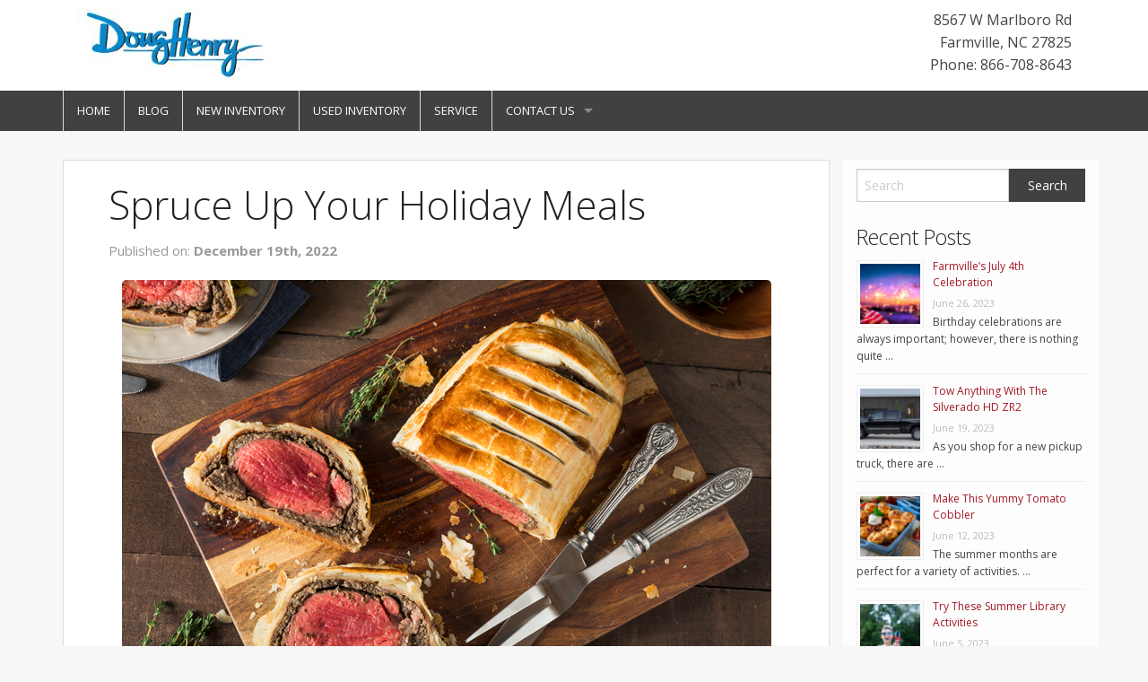

--- FILE ---
content_type: text/html; charset=UTF-8
request_url: https://www.shopdoughenry.com/spruce-up-your-holiday-meals/
body_size: 16022
content:
<!doctype html>
<!-- paulirish.com/2008/conditional-stylesheets-vs-css-hacks-answer-neither/ -->
<!--[if lt IE 7]> <html class="no-js ie6 oldie" lang="en-US" > <![endif]-->
<!--[if IE 7]>    <html class="no-js ie7 oldie" lang="en-US" > <![endif]-->
<!--[if IE 8]>    <html class="no-js ie8 oldie" lang="en-US" "> <![endif]-->
<!-- Consider adding an manifest.appcache: h5bp.com/d/Offline -->
<!--[if gt IE 8]><!--> <html class="no-js" lang="en-US" > <!--<![endif]-->
<head>
	

	<meta charset="UTF-8">

	<title>Spruce Up Your Holiday Meals | Doug Henry Chevrolet Buick GMC</title>

	<!-- Mobile viewport optimized: j.mp/bplateviewport -->
	<meta name="viewport" content="width=device-width" />

	<!-- Favicon and Feed -->
	
			<link rel="shortcut icon" type="image/png" href="http://doughenry.l3.strongdealerblogs.com/wp-content/uploads/sites/105/2018/11/Buick-Cadillac-Chevy-GMC-16x16.jpg">
		
	<link rel="alternate" type="application/rss+xml" title="Doug Henry Chevrolet Buick GMC Feed" href="https://www.shopdoughenry.com/feed/">

<script type="text/javascript">
!function(){var e={};e.g=function(){if("object"==typeof globalThis)return globalThis;try{return this||new Function("return this")()}catch(e){if("object"==typeof window)return window}}(),function(n){let{ampUrl:t,isCustomizePreview:r,isAmpDevMode:o,noampQueryVarName:s,noampQueryVarValue:i,disabledStorageKey:a,mobileUserAgents:c,regexRegex:u}=n;if("undefined"==typeof sessionStorage)return;const d=new RegExp(u);if(!c.some((e=>{const n=e.match(d);return!(!n||!new RegExp(n[1],n[2]).test(navigator.userAgent))||navigator.userAgent.includes(e)})))return;e.g.addEventListener("DOMContentLoaded",(()=>{const e=document.getElementById("amp-mobile-version-switcher");if(!e)return;e.hidden=!1;const n=e.querySelector("a[href]");n&&n.addEventListener("click",(()=>{sessionStorage.removeItem(a)}))}));const g=o&&["paired-browsing-non-amp","paired-browsing-amp"].includes(window.name);if(sessionStorage.getItem(a)||r||g)return;const m=new URL(location.href),h=new URL(t);h.hash=m.hash,m.searchParams.has(s)&&i===m.searchParams.get(s)?sessionStorage.setItem(a,"1"):h.href!==m.href&&(window.stop(),location.replace(h.href))}({"ampUrl":"https:\/\/www.shopdoughenry.com\/spruce-up-your-holiday-meals\/?amp","noampQueryVarName":"noamp","noampQueryVarValue":"mobile","disabledStorageKey":"amp_mobile_redirect_disabled","mobileUserAgents":["Mobile","Android","Silk\/","Kindle","BlackBerry","Opera Mini","Opera Mobi"],"regexRegex":"^\\/((?:.|\n)+)\\/([i]*)$","isCustomizePreview":false,"isAmpDevMode":false})}();
</script>
<meta name='robots' content='index, follow, max-image-preview:large, max-snippet:-1, max-video-preview:-1' />

	<!-- This site is optimized with the Yoast SEO plugin v19.1 - https://yoast.com/wordpress/plugins/seo/ -->
	<meta name="description" content="This year, step outside of the box by making incredible dishes for your holiday meal. You might start with one of these fantastic recipes." />
	<link rel="canonical" href="https://www.shopdoughenry.com/spruce-up-your-holiday-meals/" />
	<meta property="og:locale" content="en_US" />
	<meta property="og:type" content="article" />
	<meta property="og:title" content="Spruce Up Your Holiday Meals" />
	<meta property="og:description" content="This year, step outside of the box by making incredible dishes for your holiday meal. You might start with one of these fantastic recipes." />
	<meta property="og:url" content="https://www.shopdoughenry.com/spruce-up-your-holiday-meals/" />
	<meta property="og:site_name" content="Doug Henry Chevrolet Buick GMC" />
	<meta property="article:publisher" content="https://www.facebook.com/doughenryfarmville/?fref=ts" />
	<meta property="article:published_time" content="2022-12-19T12:00:47+00:00" />
	<meta property="article:modified_time" content="2022-12-16T18:44:13+00:00" />
	<meta property="og:image" content="https://www.shopdoughenry.com/wp-content/uploads/sites/105/2022/11/iStock-629814520.jpg" />
	<meta property="og:image:width" content="724" />
	<meta property="og:image:height" content="483" />
	<meta property="og:image:type" content="image/jpeg" />
	<meta name="twitter:card" content="summary_large_image" />
	<meta name="twitter:title" content="Spruce Up Your Holiday Meals" />
	<meta name="twitter:description" content="This year, step outside of the box by making incredible dishes for your holiday meal. You might start with one of these fantastic recipes." />
	<meta name="twitter:image" content="https://www.shopdoughenry.com/wp-content/uploads/sites/105/2022/11/iStock-629814520.jpg" />
	<meta name="twitter:creator" content="@DHChevBuickGMC" />
	<meta name="twitter:site" content="@DHChevBuickGMC" />
	<meta name="twitter:label1" content="Written by" />
	<meta name="twitter:data1" content="beez" />
	<meta name="twitter:label2" content="Est. reading time" />
	<meta name="twitter:data2" content="2 minutes" />
	<script type="application/ld+json" class="yoast-schema-graph">{"@context":"https://schema.org","@graph":[{"@type":"Organization","@id":"https://www.shopdoughenry.com/#organization","name":"Doug Henry Chevrolet Buick GMC","url":"https://www.shopdoughenry.com/","sameAs":["https://www.facebook.com/doughenryfarmville/?fref=ts","https://twitter.com/DHChevBuickGMC"],"logo":{"@type":"ImageObject","inLanguage":"en-US","@id":"https://www.shopdoughenry.com/#/schema/logo/image/","url":"http://www.shopdoughenry.com/wp-content/uploads/sites/105/2021/04/doug-henry-logo.jpg","contentUrl":"http://www.shopdoughenry.com/wp-content/uploads/sites/105/2021/04/doug-henry-logo.jpg","width":221,"height":88,"caption":"Doug Henry Chevrolet Buick GMC"},"image":{"@id":"https://www.shopdoughenry.com/#/schema/logo/image/"}},{"@type":"WebSite","@id":"https://www.shopdoughenry.com/#website","url":"https://www.shopdoughenry.com/","name":"Doug Henry Chevrolet Buick GMC","description":"","publisher":{"@id":"https://www.shopdoughenry.com/#organization"},"potentialAction":[{"@type":"SearchAction","target":{"@type":"EntryPoint","urlTemplate":"https://www.shopdoughenry.com/?s={search_term_string}"},"query-input":"required name=search_term_string"}],"inLanguage":"en-US"},{"@type":"ImageObject","inLanguage":"en-US","@id":"https://www.shopdoughenry.com/spruce-up-your-holiday-meals/#primaryimage","url":"https://www.shopdoughenry.com/wp-content/uploads/sites/105/2022/11/iStock-629814520.jpg","contentUrl":"https://www.shopdoughenry.com/wp-content/uploads/sites/105/2022/11/iStock-629814520.jpg","width":724,"height":483,"caption":"Homemade Christmas Beef Wellington with a Pastry Crust"},{"@type":"WebPage","@id":"https://www.shopdoughenry.com/spruce-up-your-holiday-meals/#webpage","url":"https://www.shopdoughenry.com/spruce-up-your-holiday-meals/","name":"Spruce Up Your Holiday Meals | Doug Henry Chevrolet Buick GMC","isPartOf":{"@id":"https://www.shopdoughenry.com/#website"},"primaryImageOfPage":{"@id":"https://www.shopdoughenry.com/spruce-up-your-holiday-meals/#primaryimage"},"datePublished":"2022-12-19T12:00:47+00:00","dateModified":"2022-12-16T18:44:13+00:00","description":"This year, step outside of the box by making incredible dishes for your holiday meal. You might start with one of these fantastic recipes.","breadcrumb":{"@id":"https://www.shopdoughenry.com/spruce-up-your-holiday-meals/#breadcrumb"},"inLanguage":"en-US","potentialAction":[{"@type":"ReadAction","target":["https://www.shopdoughenry.com/spruce-up-your-holiday-meals/"]}]},{"@type":"BreadcrumbList","@id":"https://www.shopdoughenry.com/spruce-up-your-holiday-meals/#breadcrumb","itemListElement":[{"@type":"ListItem","position":1,"name":"Home","item":"https://www.shopdoughenry.com/"},{"@type":"ListItem","position":2,"name":"Spruce Up Your Holiday Meals"}]},{"@type":"Article","@id":"https://www.shopdoughenry.com/spruce-up-your-holiday-meals/#article","isPartOf":{"@id":"https://www.shopdoughenry.com/spruce-up-your-holiday-meals/#webpage"},"author":{"@id":"https://www.shopdoughenry.com/#/schema/person/b88ccd09d9023bd25b204740f13e30f0"},"headline":"Spruce Up Your Holiday Meals","datePublished":"2022-12-19T12:00:47+00:00","dateModified":"2022-12-16T18:44:13+00:00","mainEntityOfPage":{"@id":"https://www.shopdoughenry.com/spruce-up-your-holiday-meals/#webpage"},"wordCount":472,"publisher":{"@id":"https://www.shopdoughenry.com/#organization"},"image":{"@id":"https://www.shopdoughenry.com/spruce-up-your-holiday-meals/#primaryimage"},"thumbnailUrl":"https://www.shopdoughenry.com/wp-content/uploads/sites/105/2022/11/iStock-629814520.jpg","keywords":["bacon wrapped dates","beef wellington","Christmas dinner recipes","Goat Cheese Grapefruit and Fennel Salad","skillet cornbread"],"articleSection":["Community"],"inLanguage":"en-US"},{"@type":"Person","@id":"https://www.shopdoughenry.com/#/schema/person/b88ccd09d9023bd25b204740f13e30f0","name":"beez","image":{"@type":"ImageObject","inLanguage":"en-US","@id":"https://www.shopdoughenry.com/#/schema/person/image/","url":"https://secure.gravatar.com/avatar/2c38c78f61caf85b6e8afb059613603f?s=96&d=mm&r=g","contentUrl":"https://secure.gravatar.com/avatar/2c38c78f61caf85b6e8afb059613603f?s=96&d=mm&r=g","caption":"beez"},"url":"https://www.shopdoughenry.com/author/beez/"}]}</script>
	<!-- / Yoast SEO plugin. -->


<link rel='dns-prefetch' href='//fonts.googleapis.com' />
<link rel='dns-prefetch' href='//s.w.org' />
<link rel="alternate" type="application/rss+xml" title="Doug Henry Chevrolet Buick GMC &raquo; Feed" href="https://www.shopdoughenry.com/feed/" />
<link rel="alternate" type="application/rss+xml" title="Doug Henry Chevrolet Buick GMC &raquo; Comments Feed" href="https://www.shopdoughenry.com/comments/feed/" />
		<!-- This site uses the Google Analytics by MonsterInsights plugin v8.6.0 - Using Analytics tracking - https://www.monsterinsights.com/ -->
							<script src="//www.googletagmanager.com/gtag/js?id=UA-122347966-13"  data-cfasync="false" data-wpfc-render="false" type="text/javascript" async></script>
			<script data-cfasync="false" data-wpfc-render="false" type="text/javascript">
				var mi_version = '8.6.0';
				var mi_track_user = true;
				var mi_no_track_reason = '';
				
								var disableStrs = [
															'ga-disable-UA-122347966-13',
									];

				/* Function to detect opted out users */
				function __gtagTrackerIsOptedOut() {
					for ( var index = 0; index < disableStrs.length; index++ ) {
						if ( document.cookie.indexOf( disableStrs[ index ] + '=true' ) > -1 ) {
							return true;
						}
					}

					return false;
				}

				/* Disable tracking if the opt-out cookie exists. */
				if ( __gtagTrackerIsOptedOut() ) {
					for ( var index = 0; index < disableStrs.length; index++ ) {
						window[ disableStrs[ index ] ] = true;
					}
				}

				/* Opt-out function */
				function __gtagTrackerOptout() {
					for ( var index = 0; index < disableStrs.length; index++ ) {
						document.cookie = disableStrs[ index ] + '=true; expires=Thu, 31 Dec 2099 23:59:59 UTC; path=/';
						window[ disableStrs[ index ] ] = true;
					}
				}

				if ( 'undefined' === typeof gaOptout ) {
					function gaOptout() {
						__gtagTrackerOptout();
					}
				}
								window.dataLayer = window.dataLayer || [];

				window.MonsterInsightsDualTracker = {
					helpers: {},
					trackers: {},
				};
				if ( mi_track_user ) {
					function __gtagDataLayer() {
						dataLayer.push( arguments );
					}

					function __gtagTracker( type, name, parameters ) {
						if (!parameters) {
							parameters = {};
						}

						if (parameters.send_to) {
							__gtagDataLayer.apply( null, arguments );
							return;
						}

						if ( type === 'event' ) {
							
															parameters.send_to = monsterinsights_frontend.ua;
								__gtagDataLayer( type, name, parameters );
													} else {
							__gtagDataLayer.apply( null, arguments );
						}
					}
					__gtagTracker( 'js', new Date() );
					__gtagTracker( 'set', {
						'developer_id.dZGIzZG' : true,
											} );
															__gtagTracker( 'config', 'UA-122347966-13', {"forceSSL":"true"} );
										window.gtag = __gtagTracker;											(function () {
							/* https://developers.google.com/analytics/devguides/collection/analyticsjs/ */
							/* ga and __gaTracker compatibility shim. */
							var noopfn = function () {
								return null;
							};
							var newtracker = function () {
								return new Tracker();
							};
							var Tracker = function () {
								return null;
							};
							var p = Tracker.prototype;
							p.get = noopfn;
							p.set = noopfn;
							p.send = function (){
								var args = Array.prototype.slice.call(arguments);
								args.unshift( 'send' );
								__gaTracker.apply(null, args);
							};
							var __gaTracker = function () {
								var len = arguments.length;
								if ( len === 0 ) {
									return;
								}
								var f = arguments[len - 1];
								if ( typeof f !== 'object' || f === null || typeof f.hitCallback !== 'function' ) {
									if ( 'send' === arguments[0] ) {
										var hitConverted, hitObject = false, action;
										if ( 'event' === arguments[1] ) {
											if ( 'undefined' !== typeof arguments[3] ) {
												hitObject = {
													'eventAction': arguments[3],
													'eventCategory': arguments[2],
													'eventLabel': arguments[4],
													'value': arguments[5] ? arguments[5] : 1,
												}
											}
										}
										if ( 'pageview' === arguments[1] ) {
											if ( 'undefined' !== typeof arguments[2] ) {
												hitObject = {
													'eventAction': 'page_view',
													'page_path' : arguments[2],
												}
											}
										}
										if ( typeof arguments[2] === 'object' ) {
											hitObject = arguments[2];
										}
										if ( typeof arguments[5] === 'object' ) {
											Object.assign( hitObject, arguments[5] );
										}
										if ( 'undefined' !== typeof arguments[1].hitType ) {
											hitObject = arguments[1];
											if ( 'pageview' === hitObject.hitType ) {
												hitObject.eventAction = 'page_view';
											}
										}
										if ( hitObject ) {
											action = 'timing' === arguments[1].hitType ? 'timing_complete' : hitObject.eventAction;
											hitConverted = mapArgs( hitObject );
											__gtagTracker( 'event', action, hitConverted );
										}
									}
									return;
								}

								function mapArgs( args ) {
									var arg, hit = {};
									var gaMap = {
										'eventCategory': 'event_category',
										'eventAction': 'event_action',
										'eventLabel': 'event_label',
										'eventValue': 'event_value',
										'nonInteraction': 'non_interaction',
										'timingCategory': 'event_category',
										'timingVar': 'name',
										'timingValue': 'value',
										'timingLabel': 'event_label',
										'page' : 'page_path',
										'location' : 'page_location',
										'title' : 'page_title',
									};
									for ( arg in args ) {
																				if ( ! ( ! args.hasOwnProperty(arg) || ! gaMap.hasOwnProperty(arg) ) ) {
											hit[gaMap[arg]] = args[arg];
										} else {
											hit[arg] = args[arg];
										}
									}
									return hit;
								}

								try {
									f.hitCallback();
								} catch ( ex ) {
								}
							};
							__gaTracker.create = newtracker;
							__gaTracker.getByName = newtracker;
							__gaTracker.getAll = function () {
								return [];
							};
							__gaTracker.remove = noopfn;
							__gaTracker.loaded = true;
							window['__gaTracker'] = __gaTracker;
						})();
									} else {
										console.log( "" );
					( function () {
							function __gtagTracker() {
								return null;
							}
							window['__gtagTracker'] = __gtagTracker;
							window['gtag'] = __gtagTracker;
					} )();
									}
			</script>
				<!-- / Google Analytics by MonsterInsights -->
		<script type="text/javascript">
window._wpemojiSettings = {"baseUrl":"https:\/\/s.w.org\/images\/core\/emoji\/14.0.0\/72x72\/","ext":".png","svgUrl":"https:\/\/s.w.org\/images\/core\/emoji\/14.0.0\/svg\/","svgExt":".svg","source":{"concatemoji":"https:\/\/www.shopdoughenry.com\/wp-includes\/js\/wp-emoji-release.min.js"}};
/*! This file is auto-generated */
!function(e,a,t){var n,r,o,i=a.createElement("canvas"),p=i.getContext&&i.getContext("2d");function s(e,t){var a=String.fromCharCode,e=(p.clearRect(0,0,i.width,i.height),p.fillText(a.apply(this,e),0,0),i.toDataURL());return p.clearRect(0,0,i.width,i.height),p.fillText(a.apply(this,t),0,0),e===i.toDataURL()}function c(e){var t=a.createElement("script");t.src=e,t.defer=t.type="text/javascript",a.getElementsByTagName("head")[0].appendChild(t)}for(o=Array("flag","emoji"),t.supports={everything:!0,everythingExceptFlag:!0},r=0;r<o.length;r++)t.supports[o[r]]=function(e){if(!p||!p.fillText)return!1;switch(p.textBaseline="top",p.font="600 32px Arial",e){case"flag":return s([127987,65039,8205,9895,65039],[127987,65039,8203,9895,65039])?!1:!s([55356,56826,55356,56819],[55356,56826,8203,55356,56819])&&!s([55356,57332,56128,56423,56128,56418,56128,56421,56128,56430,56128,56423,56128,56447],[55356,57332,8203,56128,56423,8203,56128,56418,8203,56128,56421,8203,56128,56430,8203,56128,56423,8203,56128,56447]);case"emoji":return!s([129777,127995,8205,129778,127999],[129777,127995,8203,129778,127999])}return!1}(o[r]),t.supports.everything=t.supports.everything&&t.supports[o[r]],"flag"!==o[r]&&(t.supports.everythingExceptFlag=t.supports.everythingExceptFlag&&t.supports[o[r]]);t.supports.everythingExceptFlag=t.supports.everythingExceptFlag&&!t.supports.flag,t.DOMReady=!1,t.readyCallback=function(){t.DOMReady=!0},t.supports.everything||(n=function(){t.readyCallback()},a.addEventListener?(a.addEventListener("DOMContentLoaded",n,!1),e.addEventListener("load",n,!1)):(e.attachEvent("onload",n),a.attachEvent("onreadystatechange",function(){"complete"===a.readyState&&t.readyCallback()})),(e=t.source||{}).concatemoji?c(e.concatemoji):e.wpemoji&&e.twemoji&&(c(e.twemoji),c(e.wpemoji)))}(window,document,window._wpemojiSettings);
</script>
<style type="text/css">
img.wp-smiley,
img.emoji {
	display: inline !important;
	border: none !important;
	box-shadow: none !important;
	height: 1em !important;
	width: 1em !important;
	margin: 0 0.07em !important;
	vertical-align: -0.1em !important;
	background: none !important;
	padding: 0 !important;
}
</style>
	<link rel='stylesheet' id='wp-block-library-css'  href='https://www.shopdoughenry.com/wp-includes/css/dist/block-library/style.min.css' type='text/css' media='all' />
<style id='global-styles-inline-css' type='text/css'>
body{--wp--preset--color--black: #000000;--wp--preset--color--cyan-bluish-gray: #abb8c3;--wp--preset--color--white: #ffffff;--wp--preset--color--pale-pink: #f78da7;--wp--preset--color--vivid-red: #cf2e2e;--wp--preset--color--luminous-vivid-orange: #ff6900;--wp--preset--color--luminous-vivid-amber: #fcb900;--wp--preset--color--light-green-cyan: #7bdcb5;--wp--preset--color--vivid-green-cyan: #00d084;--wp--preset--color--pale-cyan-blue: #8ed1fc;--wp--preset--color--vivid-cyan-blue: #0693e3;--wp--preset--color--vivid-purple: #9b51e0;--wp--preset--gradient--vivid-cyan-blue-to-vivid-purple: linear-gradient(135deg,rgba(6,147,227,1) 0%,rgb(155,81,224) 100%);--wp--preset--gradient--light-green-cyan-to-vivid-green-cyan: linear-gradient(135deg,rgb(122,220,180) 0%,rgb(0,208,130) 100%);--wp--preset--gradient--luminous-vivid-amber-to-luminous-vivid-orange: linear-gradient(135deg,rgba(252,185,0,1) 0%,rgba(255,105,0,1) 100%);--wp--preset--gradient--luminous-vivid-orange-to-vivid-red: linear-gradient(135deg,rgba(255,105,0,1) 0%,rgb(207,46,46) 100%);--wp--preset--gradient--very-light-gray-to-cyan-bluish-gray: linear-gradient(135deg,rgb(238,238,238) 0%,rgb(169,184,195) 100%);--wp--preset--gradient--cool-to-warm-spectrum: linear-gradient(135deg,rgb(74,234,220) 0%,rgb(151,120,209) 20%,rgb(207,42,186) 40%,rgb(238,44,130) 60%,rgb(251,105,98) 80%,rgb(254,248,76) 100%);--wp--preset--gradient--blush-light-purple: linear-gradient(135deg,rgb(255,206,236) 0%,rgb(152,150,240) 100%);--wp--preset--gradient--blush-bordeaux: linear-gradient(135deg,rgb(254,205,165) 0%,rgb(254,45,45) 50%,rgb(107,0,62) 100%);--wp--preset--gradient--luminous-dusk: linear-gradient(135deg,rgb(255,203,112) 0%,rgb(199,81,192) 50%,rgb(65,88,208) 100%);--wp--preset--gradient--pale-ocean: linear-gradient(135deg,rgb(255,245,203) 0%,rgb(182,227,212) 50%,rgb(51,167,181) 100%);--wp--preset--gradient--electric-grass: linear-gradient(135deg,rgb(202,248,128) 0%,rgb(113,206,126) 100%);--wp--preset--gradient--midnight: linear-gradient(135deg,rgb(2,3,129) 0%,rgb(40,116,252) 100%);--wp--preset--duotone--dark-grayscale: url('#wp-duotone-dark-grayscale');--wp--preset--duotone--grayscale: url('#wp-duotone-grayscale');--wp--preset--duotone--purple-yellow: url('#wp-duotone-purple-yellow');--wp--preset--duotone--blue-red: url('#wp-duotone-blue-red');--wp--preset--duotone--midnight: url('#wp-duotone-midnight');--wp--preset--duotone--magenta-yellow: url('#wp-duotone-magenta-yellow');--wp--preset--duotone--purple-green: url('#wp-duotone-purple-green');--wp--preset--duotone--blue-orange: url('#wp-duotone-blue-orange');--wp--preset--font-size--small: 13px;--wp--preset--font-size--medium: 20px;--wp--preset--font-size--large: 36px;--wp--preset--font-size--x-large: 42px;}.has-black-color{color: var(--wp--preset--color--black) !important;}.has-cyan-bluish-gray-color{color: var(--wp--preset--color--cyan-bluish-gray) !important;}.has-white-color{color: var(--wp--preset--color--white) !important;}.has-pale-pink-color{color: var(--wp--preset--color--pale-pink) !important;}.has-vivid-red-color{color: var(--wp--preset--color--vivid-red) !important;}.has-luminous-vivid-orange-color{color: var(--wp--preset--color--luminous-vivid-orange) !important;}.has-luminous-vivid-amber-color{color: var(--wp--preset--color--luminous-vivid-amber) !important;}.has-light-green-cyan-color{color: var(--wp--preset--color--light-green-cyan) !important;}.has-vivid-green-cyan-color{color: var(--wp--preset--color--vivid-green-cyan) !important;}.has-pale-cyan-blue-color{color: var(--wp--preset--color--pale-cyan-blue) !important;}.has-vivid-cyan-blue-color{color: var(--wp--preset--color--vivid-cyan-blue) !important;}.has-vivid-purple-color{color: var(--wp--preset--color--vivid-purple) !important;}.has-black-background-color{background-color: var(--wp--preset--color--black) !important;}.has-cyan-bluish-gray-background-color{background-color: var(--wp--preset--color--cyan-bluish-gray) !important;}.has-white-background-color{background-color: var(--wp--preset--color--white) !important;}.has-pale-pink-background-color{background-color: var(--wp--preset--color--pale-pink) !important;}.has-vivid-red-background-color{background-color: var(--wp--preset--color--vivid-red) !important;}.has-luminous-vivid-orange-background-color{background-color: var(--wp--preset--color--luminous-vivid-orange) !important;}.has-luminous-vivid-amber-background-color{background-color: var(--wp--preset--color--luminous-vivid-amber) !important;}.has-light-green-cyan-background-color{background-color: var(--wp--preset--color--light-green-cyan) !important;}.has-vivid-green-cyan-background-color{background-color: var(--wp--preset--color--vivid-green-cyan) !important;}.has-pale-cyan-blue-background-color{background-color: var(--wp--preset--color--pale-cyan-blue) !important;}.has-vivid-cyan-blue-background-color{background-color: var(--wp--preset--color--vivid-cyan-blue) !important;}.has-vivid-purple-background-color{background-color: var(--wp--preset--color--vivid-purple) !important;}.has-black-border-color{border-color: var(--wp--preset--color--black) !important;}.has-cyan-bluish-gray-border-color{border-color: var(--wp--preset--color--cyan-bluish-gray) !important;}.has-white-border-color{border-color: var(--wp--preset--color--white) !important;}.has-pale-pink-border-color{border-color: var(--wp--preset--color--pale-pink) !important;}.has-vivid-red-border-color{border-color: var(--wp--preset--color--vivid-red) !important;}.has-luminous-vivid-orange-border-color{border-color: var(--wp--preset--color--luminous-vivid-orange) !important;}.has-luminous-vivid-amber-border-color{border-color: var(--wp--preset--color--luminous-vivid-amber) !important;}.has-light-green-cyan-border-color{border-color: var(--wp--preset--color--light-green-cyan) !important;}.has-vivid-green-cyan-border-color{border-color: var(--wp--preset--color--vivid-green-cyan) !important;}.has-pale-cyan-blue-border-color{border-color: var(--wp--preset--color--pale-cyan-blue) !important;}.has-vivid-cyan-blue-border-color{border-color: var(--wp--preset--color--vivid-cyan-blue) !important;}.has-vivid-purple-border-color{border-color: var(--wp--preset--color--vivid-purple) !important;}.has-vivid-cyan-blue-to-vivid-purple-gradient-background{background: var(--wp--preset--gradient--vivid-cyan-blue-to-vivid-purple) !important;}.has-light-green-cyan-to-vivid-green-cyan-gradient-background{background: var(--wp--preset--gradient--light-green-cyan-to-vivid-green-cyan) !important;}.has-luminous-vivid-amber-to-luminous-vivid-orange-gradient-background{background: var(--wp--preset--gradient--luminous-vivid-amber-to-luminous-vivid-orange) !important;}.has-luminous-vivid-orange-to-vivid-red-gradient-background{background: var(--wp--preset--gradient--luminous-vivid-orange-to-vivid-red) !important;}.has-very-light-gray-to-cyan-bluish-gray-gradient-background{background: var(--wp--preset--gradient--very-light-gray-to-cyan-bluish-gray) !important;}.has-cool-to-warm-spectrum-gradient-background{background: var(--wp--preset--gradient--cool-to-warm-spectrum) !important;}.has-blush-light-purple-gradient-background{background: var(--wp--preset--gradient--blush-light-purple) !important;}.has-blush-bordeaux-gradient-background{background: var(--wp--preset--gradient--blush-bordeaux) !important;}.has-luminous-dusk-gradient-background{background: var(--wp--preset--gradient--luminous-dusk) !important;}.has-pale-ocean-gradient-background{background: var(--wp--preset--gradient--pale-ocean) !important;}.has-electric-grass-gradient-background{background: var(--wp--preset--gradient--electric-grass) !important;}.has-midnight-gradient-background{background: var(--wp--preset--gradient--midnight) !important;}.has-small-font-size{font-size: var(--wp--preset--font-size--small) !important;}.has-medium-font-size{font-size: var(--wp--preset--font-size--medium) !important;}.has-large-font-size{font-size: var(--wp--preset--font-size--large) !important;}.has-x-large-font-size{font-size: var(--wp--preset--font-size--x-large) !important;}
</style>
<link rel='stylesheet' id='contact-form-7-css'  href='https://www.shopdoughenry.com/wp-content/plugins/contact-form-7/includes/css/styles.css' type='text/css' media='all' />
<link rel='stylesheet' id='invID-css'  href='https://www.shopdoughenry.com/wp-content/plugins/strong-inventory/assets/css/inventory.css' type='text/css' media='all' />
<link rel='stylesheet' id='normalizeID-css'  href='https://www.shopdoughenry.com/wp-content/plugins/strong-inventory/assets/css/normalize.css' type='text/css' media='all' />
<link rel='stylesheet' id='foundationID-css'  href='https://www.shopdoughenry.com/wp-content/plugins/strong-inventory/assets/css/foundation.min.css' type='text/css' media='all' />
<link rel='stylesheet' id='reverie-foundation-stylesheet-css'  href='https://www.shopdoughenry.com/wp-content/themes/tieblog/css/app.css' type='text/css' media='all' />
<link rel='stylesheet' id='reverie-stylesheet-css'  href='https://www.shopdoughenry.com/wp-content/themes/tieblog/css/style.css' type='text/css' media='all' />
<link crossorigin="anonymous" rel='stylesheet' id='google-font-css'  href='//fonts.googleapis.com/css?family=Open+Sans%3A300%2C400%2C600%2C700%7CLora%3A400%2C700%7CDroid+Sans+Mono' type='text/css' media='all' />
<!--[if lt IE 9]>
<link rel='stylesheet' id='reverie-ie-only-css'  href='https://www.shopdoughenry.com/wp-content/themes/tieblog/css/ie.css' type='text/css' media='all' />
<![endif]-->
<script type='text/javascript' src='https://www.shopdoughenry.com/wp-content/plugins/google-analytics-for-wordpress/assets/js/frontend-gtag.min.js' id='monsterinsights-frontend-script-js'></script>
<script data-cfasync="false" data-wpfc-render="false" type="text/javascript" id='monsterinsights-frontend-script-js-extra'>/* <![CDATA[ */
var monsterinsights_frontend = {"js_events_tracking":"true","download_extensions":"doc,pdf,ppt,zip,xls,docx,pptx,xlsx","inbound_paths":"[]","home_url":"https:\/\/www.shopdoughenry.com","hash_tracking":"false","ua":"UA-122347966-13","v4_id":""};/* ]]> */
</script>
<script type='text/javascript' src='https://www.shopdoughenry.com/wp-content/themes/tieblog/js/modernizr.js' id='reverie-modernizr-js'></script>
<script type='text/javascript' src='https://www.shopdoughenry.com/wp-includes/js/jquery/jquery.min.js' id='jquery-core-js'></script>
<script type='text/javascript' src='https://www.shopdoughenry.com/wp-includes/js/jquery/jquery-migrate.min.js' id='jquery-migrate-js'></script>
<link rel="https://api.w.org/" href="https://www.shopdoughenry.com/wp-json/" /><link rel="alternate" type="application/json" href="https://www.shopdoughenry.com/wp-json/wp/v2/posts/1512" /><link rel='shortlink' href='https://www.shopdoughenry.com/?p=1512' />
<link rel="alternate" type="application/json+oembed" href="https://www.shopdoughenry.com/wp-json/oembed/1.0/embed?url=https%3A%2F%2Fwww.shopdoughenry.com%2Fspruce-up-your-holiday-meals%2F" />
<link rel="alternate" type="text/xml+oembed" href="https://www.shopdoughenry.com/wp-json/oembed/1.0/embed?url=https%3A%2F%2Fwww.shopdoughenry.com%2Fspruce-up-your-holiday-meals%2F&#038;format=xml" />
<script src='https://l3.strongdealerblogs.com/?dm=b20b88a3940005ef335fa073f05c54e0&amp;action=load&amp;blogid=105&amp;siteid=1&amp;t=1148342178&amp;back=https%3A%2F%2Fwww.shopdoughenry.com%2Fspruce-up-your-holiday-meals%2F' type='text/javascript'></script><link rel="amphtml" href="https://www.shopdoughenry.com/spruce-up-your-holiday-meals/?amp"><style>#amp-mobile-version-switcher{left:0;position:absolute;width:100%;z-index:100}#amp-mobile-version-switcher>a{background-color:#444;border:0;color:#eaeaea;display:block;font-family:-apple-system,BlinkMacSystemFont,Segoe UI,Roboto,Oxygen-Sans,Ubuntu,Cantarell,Helvetica Neue,sans-serif;font-size:16px;font-weight:600;padding:15px 0;text-align:center;text-decoration:none}#amp-mobile-version-switcher>a:active,#amp-mobile-version-switcher>a:focus,#amp-mobile-version-switcher>a:hover{text-decoration:underline}</style><link rel="alternate" type="text/html" media="only screen and (max-width: 640px)" href="https://www.shopdoughenry.com/spruce-up-your-holiday-meals/?amp">
	<link rel='stylesheet' href='https://www.shopdoughenry.com/wp-content/themes/tieblog/css/sablog.css' type='text/css' media='all' />	
	


<style>
body {
		}


.main-color {
	color: #414042;
}

/*
a {
	color: #414042;
}
*/
a, a:focus {
	color: #a31926;
}

a:hover {
	color: #a31926;
}

.page-numbers li span.current {
  background: #414042;
}

button, .button {
  background-color: #414042;
  border-color: #a31926;
  color: #ffffff;
}

button:hover, button:focus, .button:hover, .button:focus {
  background-color: #a31926;
}

.panel {
	&.callout {
	  border-color: #f8cece;
	  background: #fbe6e6;
	  border-left:none;
	  border-right:none;
	}
	a {
		color: #414042 !important;
	}
}

.contain-to-grid {
  background: #414042;
}

.top-bar {
  background: #414042;
}

.top-bar .name h1 a {
  color: #ffffff;
}

.top-bar .toggle-topbar a {
  color: #ffffff;
}

.top-bar .toggle-topbar.menu-icon a {
  color: #ffffff;
}

.top-bar .toggle-topbar.menu-icon a span {
  -webkit-box-shadow: 0 10px 0 1px #ffffff, 0 16px 0 1px #ffffff, 0 22px 0 1px #ffffff;
  box-shadow: 0 10px 0 1px #ffffff, 0 16px 0 1px #ffffff, 0 22px 0 1px #ffffff;
}

.top-bar.expanded .title-area {
  background: #414042;
}

.top-bar.expanded .toggle-topbar a {
  color: #888888;
}

.top-bar.expanded .toggle-topbar a span {
  -webkit-box-shadow: 0 10px 0 1px #888888, 0 16px 0 1px #888888, 0 22px 0 1px #888888;
  box-shadow: 0 10px 0 1px #888888, 0 16px 0 1px #888888, 0 22px 0 1px #888888;
}

.top-bar-section ul {
  background: #414042;
}

.top-bar-section .divider,
.top-bar-section [role="separator"] {
  border-top: solid 1px #dfdbd7;
}

.top-bar-section ul li > a {
  background: #414042 !important;
}

.top-bar-section ul li > a.button {
  background: #333333;
}

.top-bar-section ul li > a.button:hover {
  background: #111111;
}

.top-bar-section ul li > a.button.secondary {
  background: #333333;
}

.top-bar-section ul li > a.button.secondary:hover {
  background: #111111;
}

.top-bar-section ul li:hover > a {
  background: #a31926 !important;
  color: #ffffff;
}

.top-bar-section ul li.active > a {
  background: #a31926 !important;
  color: #ffffff;
}

.top-bar-section ul li.active > a:hover {
  background: #a31926;
}

.top-bar-section .has-dropdown > a:after {
  border-color: transparent transparent transparent rgba(255, 255, 255, 0.4);
}

.top-bar-section .dropdown li.title h5 a {
  color: #ffffff;
}

.top-bar-section .dropdown label {
  color: #777777;
}

@media only screen and (min-width: 40.063em) {
  .top-bar {
    background: #414042;
  }

  .top-bar.expanded {
    background: #414042;
  }

  .top-bar-section li.hover > a:not(.button) {
    background: #a31926;
    color: #ffffff;
  }

  .top-bar-section li a:not(.button) {
    background: #414042;
  }

  .top-bar-section li a:not(.button):hover {
    background: #a31926;
  }

  .top-bar-section .has-dropdown > a {
    padding-right: 35px !important;
  }

  .top-bar-section .has-dropdown > a:after {
    border-color: rgba(255, 255, 255, 0.4) transparent transparent transparent;
  }

  .top-bar-section .dropdown li a {
    color: #ffffff;
    background: #414042;
  }

  .top-bar-section .dropdown li label {
    background: #414042;
  }

  .top-bar-section > ul > .divider, .top-bar-section > ul > [role="separator"] {
    border-right: solid 1px #dfdbd7;
  }

  .top-bar-section .has-form {
    background: #414042;
  }

  .no-js .top-bar-section ul li:hover > a {
    background: #a31926;
    color: #ffffff;
  }

  .no-js .top-bar-section ul li:active > a {
    background: #333333;
    color: #ffffff;
  }
}
</style>

</head>

<body class="post-template-default single single-post postid-1512 single-format-standard antialiased">

<div class="top-area" style="background-color:#ffffff; ">
	
		<div class="row">	
		<div class="large-6 columns top-logo">
			
							<a href="https://www.shopdoughenry.com/" title="Doug Henry Chevrolet Buick GMC" rel="home"><img src="http://www.shopdoughenry.com/wp-content/uploads/sites/105/2021/05/doug-henry.jpg" alt="Doug Henry Chevrolet Buick GMC"></a>
			
		</div>
		<div class="large-6 columns top-contact">
			
			<div itemscope itemtype="http://schema.org/AutoDealer">
			   			   <div itemprop="address" itemscope itemtype="http://schema.org/PostalAddress">
				 <p>
				 <span itemprop="streetAddress">8567 W Marlboro Rd</span><br />
				 <span itemprop="addressLocality">Farmville</span>,
				 <span itemprop="addressRegion">NC</span>
				 <span itemprop="postalCode">27825</span><br />
				 <span itemprop="telephone">Phone: 866-708-8643</span>
				 
				 </p>
			   </div>			   
			</div>
		</div>
		</div>
</div>

<header class="contain-to-grid">
	<!-- Starting the Top-Bar -->
	<nav class="top-bar" data-topbar>
	    <ul class="title-area">
	        <li class="name"></li>
			<!-- Remove the class "menu-icon" to get rid of menu icon. Take out "Menu" to just have icon alone -->
			<li class="toggle-topbar menu-icon"><a href="#"><span>Menu</span></a></li>
	    </ul>
	    <section class="top-bar-section">
	    <ul class="left"><li class="divider"></li><li id="menu-item-9" class="menu-item menu-item-main-menu menu-item-home"><a  href="http://www.doughenry.net/">Home</a></li>
<li class="divider"></li><li id="menu-item-10" class="menu-item menu-item-main-menu menu-item-blog"><a  href="http://www.shopdoughenry.com/">Blog</a></li>
<li class="divider"></li><li id="menu-item-11" class="menu-item menu-item-main-menu menu-item-new-inventory"><a  href="http://www.doughenry.net/VehicleSearchResults?search=new">New Inventory</a></li>
<li class="divider"></li><li id="menu-item-12" class="menu-item menu-item-main-menu menu-item-used-inventory"><a  href="http://www.doughenry.net/VehicleSearchResults?search=preowned">Used Inventory</a></li>
<li class="divider"></li><li id="menu-item-13" class="menu-item menu-item-main-menu menu-item-service"><a  href="http://www.doughenry.net/ServiceApptForm">Service</a></li>
<li class="divider"></li><li id="menu-item-14" class="menu-item menu-item-main-menu menu-item-contact-us has-dropdown"><a  href="http://www.doughenry.net/ContactUsForm">Contact Us</a>
	<ul class="dropdown">
	<li id="menu-item-15" class="menu-item menu-item-main-menu menu-item-hours-directions"><a  href="http://www.doughenry.net/HoursAndDirections">Hours &#038; Directions</a></li>
</ul>
</li>
</ul>	    </section>
	</nav>
	<!-- End of Top-Bar -->
</header>

<!-- Start the main container -->
<div class="container" role="document">
	<div class="row">
<!-- Row for main content area -->
	<div class="small-12 large-9 columns" id="content" role="main">
	
				<article class="post-1512 post type-post status-publish format-standard has-post-thumbnail hentry category-community tag-bacon-wrapped-dates tag-beef-wellington tag-christmas-dinner-recipes tag-goat-cheese-grapefruit-and-fennel-salad tag-skillet-cornbread" id="post-1512">

			<h1 class="entry-title">Spruce Up Your Holiday Meals</h1>
			<p><time class="updated" datetime="2022-12-19T08:00:47-04:00" pubdate>Published on: <strong>December 19th, 2022</strong></time></p>
			
			<div class="entry-content">
				<figure><img class="aligncenter" src="http://www.shopdoughenry.com/wp-content/uploads/sites/105/2022/11/iStock-629814520.jpg" alt="Homemade Christmas Beef Wellington with a Pastry Crust" /></figure>
<p>Every Thanksgiving and Christmas, the same dishes end up on the table. While there’s nothing wrong with traditional food, perhaps it’s time to make some changes. For this season, consider one of these <a href="https://www.delish.com/holiday-recipes/christmas/g2575/classic-dinner-recipes/?slide=8" target="_blank" rel="noopener">incredible holiday recipes</a>. However, get ready for a lot of compliments.</p>
<h2>Change Holiday Meals Forever</h2>
<p>Remember, you can always include some of your family’s favorite dishes along with the new ones you’ll introduce. Even so, there’s a good chance they’ll move away from what they thought they loved to make room for more of the amazing food you make. Here are just a few dishes to consider.</p>
<h2>Beef Wellington</h2>
<p>Few people serve beef wellington as part of their holiday meals. That’s because they think it’s too hard to make. However, you can find several amazing recipes that’ll walk you through each step with ease. As a result, you’ll serve a dish that consists of tender and savory beef encased in a delicately flakey crust.</p>
<h2>Broccoli Cauliflower Casserole</h2>
<p>For a casserole side dish, this recipe is hard to beat. After all, it’s made with fresh broccoli and cauliflower, which is a perfect combination of vegetables. Even better, before baking, you’ll toss them in a no-cook sauce. Simply mix sweet-tart sun-dried tomatoes, red pepper flakes, and ranch dressing power. Then, top the casserole with cheese and bake until golden brown.</p>
<h2>Skillet Cornbread</h2>
<p>Instead of making crescent or butter rolls like you do every year, try this recipe. For one thing, it’s a perfect balance of soft and crunchy. For another, it tastes amazing. In addition, because it’s made in a cast-iron skillet, cleanup’s a breeze.</p>
<h2>Goat Cheese, Grapefruit, and Fennel Salad</h2>
<p>Here’s another way to spruce up your holiday meals. Again, there’s nothing wrong with dinner or cobb salads, but it’s time for a change. To make this salad, you’ll need the following ingredients:</p>
<ul>
<li>1/2 medium shallot (minced)</li>
<li>3 tablespoons extra-virgin olive oil</li>
<li>1 teaspoon dried oregano</li>
<li>2 tablespoons fresh lemon juice</li>
<li>2 medium fennel bulbs (halved and sliced thin)</li>
<li>1 medium grapefruit (peeled and cut into segments)</li>
<li>2 ounces goat cheese (crumbled)</li>
<li>1/3 cup Kalamata olives (pitted and chopped)</li>
<li>2 tablespoons toasted pine nuts</li>
<li>Salt and pepper</li>
</ul>
<p>Step one, whisk the olive oil, shallot, lemon juice, and oregano in a bowl. Season it with salt and pepper. Step two, add the fennel and toss gently. Again, season with salt and pepper. Step three, add the grapefruit, olives, goat cheese, and pine nuts.</p>
<p><strong>You might also like: </strong><a href="https://www.shopdoughenry.com/dessert-ideas-for-christmas-dinner/">Dessert Ideas For Christmas Dinner</a></p>
<h2>Bacon Wrapped Dates</h2>
<p>Don’t forget to make an appetizer. Not only will adults love these but also kids. It’s hard to beat the fantastic taste and texture of crunchy and salty bacon wrapped around sweet and soft dates stuffed with goat cheese.</p>
				<p><small><em>Disclaimer: The stock image is being used for illustrative purposes only, and it is not a direct representation of the business, recipe, or activity listed. Any person depicted in the stock image is a model.</em></small></p>
			</div>
			<footer>
								<p class="entry-tags">Tags: <a href="https://www.shopdoughenry.com/tag/bacon-wrapped-dates/" rel="tag">bacon wrapped dates</a>, <a href="https://www.shopdoughenry.com/tag/beef-wellington/" rel="tag">beef wellington</a>, <a href="https://www.shopdoughenry.com/tag/christmas-dinner-recipes/" rel="tag">Christmas dinner recipes</a>, <a href="https://www.shopdoughenry.com/tag/goat-cheese-grapefruit-and-fennel-salad/" rel="tag">Goat Cheese Grapefruit and Fennel Salad</a>, <a href="https://www.shopdoughenry.com/tag/skillet-cornbread/" rel="tag">skillet cornbread</a></p>
							</footer>
		</article>
			
	</div>
	<aside id="sidebar" class="small-12 large-3 columns">
	<div class="row">
		<div class="large-12 columns sidebar-inner">
			<form role="search" method="get" id="searchform" action="https://www.shopdoughenry.com/">
	<div class="row collapse">
		<div class="large-8 small-9 columns">
			<input type="text" value="" name="s" id="s" placeholder="Search">
		</div>
		<div class="large-4 small-3 columns">
			<input type="submit" id="searchsubmit" value="Search" class="button postfix">
		</div>
	</div>
</form>    <style>
        .rpwe-block ul {
            list-style: none !important;
            margin-left: 0 !important;
            padding-left: 0 !important;
        }

        .rpwe-block li {
            border-bottom: 1px solid #eee;
            margin-bottom: 10px;
            padding-bottom: 10px;
            list-style-type: none;
        }

        .rpwe-block a {
            display: inline !important;
            text-decoration: none;
        }

        .rpwe-block h3 {
            background: none !important;
            clear: none;
            margin-bottom: 0 !important;
            margin-top: 0 !important;
            font-weight: 400;
            font-size: 12px !important;
            line-height: 1.5em;
        }

        .rpwe-thumb {
            border: 1px solid #EEE !important;
            box-shadow: none !important;
            margin: 2px 10px 2px 0;
            padding: 3px !important;
        }

        .rpwe-summary {
            font-size: 12px;
        }

        .rpwe-time {
            color: #bbb;
            font-size: 11px;
        }

        .rpwe-comment {
            color: #bbb;
            font-size: 11px;
            padding-left: 5px;
        }

        .rpwe-alignleft {
            display: inline;
            float: left;
        }

        .rpwe-alignright {
            display: inline;
            float: right;
        }

        .rpwe-aligncenter {
            display: block;
            margin-left: auto;
            margin-right: auto;
        }

        .rpwe-clearfix:before,
        .rpwe-clearfix:after {
            content: "";
            display: table !important;
        }

        .rpwe-clearfix:after {
            clear: both;
        }

        .rpwe-clearfix {
            zoom: 1;
        }
    </style>
<h4>Recent Posts</h4><div  class="rpwe-block "><ul class="rpwe-ul"><li class="rpwe-li rpwe-clearfix"><a class="rpwe-img" href="https://www.shopdoughenry.com/prepare-for-farmville-july-fourth-celebration/"><img class="rpwe-alignleft rpwe-thumb" src="https://www.shopdoughenry.com/wp-content/uploads/sites/105/2023/05/iStock-1219800862-75x75.jpg" alt="Farmville&#8217;s July 4th Celebration" height="75" width="75"></a><h3 class="rpwe-title"><a href="https://www.shopdoughenry.com/prepare-for-farmville-july-fourth-celebration/" title="Permalink to Farmville&#8217;s July 4th Celebration" rel="bookmark">Farmville&#8217;s July 4th Celebration</a></h3><time class="rpwe-time published" datetime="2023-06-26T08:22:43-04:00">June 26, 2023</time><div class="rpwe-summary">Birthday celebrations are always important; however, there is nothing quite &hellip;</div></li><li class="rpwe-li rpwe-clearfix"><a class="rpwe-img" href="https://www.shopdoughenry.com/tow-anything-with-the-silverado-hd-zr2/"><img class="rpwe-alignleft rpwe-thumb" src="https://www.shopdoughenry.com/wp-content/uploads/sites/105/2023/06/Chevy-75x75.png" alt="Tow Anything With The Silverado HD ZR2" height="75" width="75"></a><h3 class="rpwe-title"><a href="https://www.shopdoughenry.com/tow-anything-with-the-silverado-hd-zr2/" title="Permalink to Tow Anything With The Silverado HD ZR2" rel="bookmark">Tow Anything With The Silverado HD ZR2</a></h3><time class="rpwe-time published" datetime="2023-06-19T08:18:29-04:00">June 19, 2023</time><div class="rpwe-summary">As you shop for a new pickup truck, there are &hellip;</div></li><li class="rpwe-li rpwe-clearfix"><a class="rpwe-img" href="https://www.shopdoughenry.com/make-this-yummy-tomato-cobbler/"><img class="rpwe-alignleft rpwe-thumb" src="https://www.shopdoughenry.com/wp-content/uploads/sites/105/2023/05/iStock-1286472579-75x75.jpg" alt="Make This Yummy Tomato Cobbler" height="75" width="75"></a><h3 class="rpwe-title"><a href="https://www.shopdoughenry.com/make-this-yummy-tomato-cobbler/" title="Permalink to Make This Yummy Tomato Cobbler" rel="bookmark">Make This Yummy Tomato Cobbler</a></h3><time class="rpwe-time published" datetime="2023-06-12T08:20:59-04:00">June 12, 2023</time><div class="rpwe-summary">The summer months are perfect for a variety of activities. &hellip;</div></li><li class="rpwe-li rpwe-clearfix"><a class="rpwe-img" href="https://www.shopdoughenry.com/try-these-summer-library-activities/"><img class="rpwe-alignleft rpwe-thumb" src="https://www.shopdoughenry.com/wp-content/uploads/sites/105/2023/05/iStock-1301009486-75x75.jpg" alt="Try These Summer Library Activities" height="75" width="75"></a><h3 class="rpwe-title"><a href="https://www.shopdoughenry.com/try-these-summer-library-activities/" title="Permalink to Try These Summer Library Activities" rel="bookmark">Try These Summer Library Activities</a></h3><time class="rpwe-time published" datetime="2023-06-05T08:18:59-04:00">June 5, 2023</time><div class="rpwe-summary">Kids wait for months for the summer season to arrive. &hellip;</div></li><li class="rpwe-li rpwe-clearfix"><a class="rpwe-img" href="https://www.shopdoughenry.com/feel-the-silverado-1500s-strength/"><img class="rpwe-alignleft rpwe-thumb" src="https://www.shopdoughenry.com/wp-content/uploads/sites/105/2023/04/2023-Chevrolet-Silverado-1500-75x75.png" alt="Feel The Silverado 1500&#8217;s Strength" height="75" width="75"></a><h3 class="rpwe-title"><a href="https://www.shopdoughenry.com/feel-the-silverado-1500s-strength/" title="Permalink to Feel The Silverado 1500&#8217;s Strength" rel="bookmark">Feel The Silverado 1500&#8217;s Strength</a></h3><time class="rpwe-time published" datetime="2023-05-22T08:23:27-04:00">May 22, 2023</time><div class="rpwe-summary">When it comes to trucks that perform, you can’t beat &hellip;</div></li></ul></div><!-- Generated by http://wordpress.org/plugins/recent-posts-widget-extended/ --><h4>Archives</h4>		<label class="screen-reader-text" for="archives-dropdown-2">Archives</label>
		<select id="archives-dropdown-2" name="archive-dropdown">
			
			<option value="">Select Month</option>
				<option value='https://www.shopdoughenry.com/2023/06/'> June 2023 </option>
	<option value='https://www.shopdoughenry.com/2023/05/'> May 2023 </option>
	<option value='https://www.shopdoughenry.com/2023/04/'> April 2023 </option>
	<option value='https://www.shopdoughenry.com/2023/03/'> March 2023 </option>
	<option value='https://www.shopdoughenry.com/2023/02/'> February 2023 </option>
	<option value='https://www.shopdoughenry.com/2023/01/'> January 2023 </option>
	<option value='https://www.shopdoughenry.com/2022/12/'> December 2022 </option>
	<option value='https://www.shopdoughenry.com/2022/11/'> November 2022 </option>
	<option value='https://www.shopdoughenry.com/2022/10/'> October 2022 </option>
	<option value='https://www.shopdoughenry.com/2022/09/'> September 2022 </option>
	<option value='https://www.shopdoughenry.com/2022/08/'> August 2022 </option>
	<option value='https://www.shopdoughenry.com/2022/07/'> July 2022 </option>
	<option value='https://www.shopdoughenry.com/2022/06/'> June 2022 </option>
	<option value='https://www.shopdoughenry.com/2022/05/'> May 2022 </option>
	<option value='https://www.shopdoughenry.com/2022/04/'> April 2022 </option>
	<option value='https://www.shopdoughenry.com/2022/03/'> March 2022 </option>
	<option value='https://www.shopdoughenry.com/2022/02/'> February 2022 </option>
	<option value='https://www.shopdoughenry.com/2022/01/'> January 2022 </option>
	<option value='https://www.shopdoughenry.com/2021/12/'> December 2021 </option>
	<option value='https://www.shopdoughenry.com/2021/11/'> November 2021 </option>
	<option value='https://www.shopdoughenry.com/2021/10/'> October 2021 </option>
	<option value='https://www.shopdoughenry.com/2021/09/'> September 2021 </option>
	<option value='https://www.shopdoughenry.com/2021/08/'> August 2021 </option>
	<option value='https://www.shopdoughenry.com/2021/07/'> July 2021 </option>
	<option value='https://www.shopdoughenry.com/2021/06/'> June 2021 </option>
	<option value='https://www.shopdoughenry.com/2021/05/'> May 2021 </option>
	<option value='https://www.shopdoughenry.com/2021/04/'> April 2021 </option>
	<option value='https://www.shopdoughenry.com/2021/03/'> March 2021 </option>
	<option value='https://www.shopdoughenry.com/2021/02/'> February 2021 </option>
	<option value='https://www.shopdoughenry.com/2021/01/'> January 2021 </option>
	<option value='https://www.shopdoughenry.com/2020/12/'> December 2020 </option>
	<option value='https://www.shopdoughenry.com/2020/11/'> November 2020 </option>
	<option value='https://www.shopdoughenry.com/2020/10/'> October 2020 </option>
	<option value='https://www.shopdoughenry.com/2020/09/'> September 2020 </option>
	<option value='https://www.shopdoughenry.com/2020/08/'> August 2020 </option>
	<option value='https://www.shopdoughenry.com/2020/07/'> July 2020 </option>
	<option value='https://www.shopdoughenry.com/2020/06/'> June 2020 </option>
	<option value='https://www.shopdoughenry.com/2020/05/'> May 2020 </option>
	<option value='https://www.shopdoughenry.com/2020/04/'> April 2020 </option>
	<option value='https://www.shopdoughenry.com/2020/03/'> March 2020 </option>
	<option value='https://www.shopdoughenry.com/2020/02/'> February 2020 </option>
	<option value='https://www.shopdoughenry.com/2020/01/'> January 2020 </option>
	<option value='https://www.shopdoughenry.com/2019/12/'> December 2019 </option>
	<option value='https://www.shopdoughenry.com/2019/11/'> November 2019 </option>
	<option value='https://www.shopdoughenry.com/2019/10/'> October 2019 </option>
	<option value='https://www.shopdoughenry.com/2019/09/'> September 2019 </option>
	<option value='https://www.shopdoughenry.com/2019/08/'> August 2019 </option>
	<option value='https://www.shopdoughenry.com/2019/07/'> July 2019 </option>
	<option value='https://www.shopdoughenry.com/2019/06/'> June 2019 </option>
	<option value='https://www.shopdoughenry.com/2019/05/'> May 2019 </option>
	<option value='https://www.shopdoughenry.com/2019/04/'> April 2019 </option>
	<option value='https://www.shopdoughenry.com/2019/03/'> March 2019 </option>
	<option value='https://www.shopdoughenry.com/2019/02/'> February 2019 </option>
	<option value='https://www.shopdoughenry.com/2019/01/'> January 2019 </option>
	<option value='https://www.shopdoughenry.com/2018/12/'> December 2018 </option>

		</select>

<script type="text/javascript">
/* <![CDATA[ */
(function() {
	var dropdown = document.getElementById( "archives-dropdown-2" );
	function onSelectChange() {
		if ( dropdown.options[ dropdown.selectedIndex ].value !== '' ) {
			document.location.href = this.options[ this.selectedIndex ].value;
		}
	}
	dropdown.onchange = onSelectChange;
})();
/* ]]> */
</script>
			<h4>Categories</h4><form action="https://www.shopdoughenry.com" method="get"><label class="screen-reader-text" for="cat">Categories</label><select  name='cat' id='cat' class='postform' >
	<option value='-1'>Select Category</option>
	<option class="level-0" value="3">Community</option>
	<option class="level-0" value="136">Vehicle</option>
</select>
</form>
<script type="text/javascript">
/* <![CDATA[ */
(function() {
	var dropdown = document.getElementById( "cat" );
	function onCatChange() {
		if ( dropdown.options[ dropdown.selectedIndex ].value > 0 ) {
			dropdown.parentNode.submit();
		}
	}
	dropdown.onchange = onCatChange;
})();
/* ]]> */
</script>

					</div>
	</div>
</aside><!-- /#sidebar -->		
	</div><!-- Row End -->
</div><!-- Container End -->

<div class="full-width footer-widget">
	<div class="row">
			</div>
</div>

<footer class="full-width" role="contentinfo">
	<div class="row">
		<div class="large-12 columns">
			<ul id="menu-home-1" class="inline-list"><li id="menu-item-9" class="menu-item menu-item-type-custom menu-item-object-custom menu-item-9"><a href="http://www.doughenry.net/">Home</a></li>
<li id="menu-item-10" class="menu-item menu-item-type-custom menu-item-object-custom menu-item-home menu-item-10"><a href="http://www.shopdoughenry.com/">Blog</a></li>
<li id="menu-item-11" class="menu-item menu-item-type-custom menu-item-object-custom menu-item-11"><a href="http://www.doughenry.net/VehicleSearchResults?search=new">New Inventory</a></li>
<li id="menu-item-12" class="menu-item menu-item-type-custom menu-item-object-custom menu-item-12"><a href="http://www.doughenry.net/VehicleSearchResults?search=preowned">Used Inventory</a></li>
<li id="menu-item-13" class="menu-item menu-item-type-custom menu-item-object-custom menu-item-13"><a href="http://www.doughenry.net/ServiceApptForm">Service</a></li>
<li id="menu-item-14" class="menu-item menu-item-type-custom menu-item-object-custom menu-item-has-children menu-item-14"><a href="http://www.doughenry.net/ContactUsForm">Contact Us</a></li>
</ul>		</div>
	</div>
	<div class="row copy-area">
		<div class="large-8 columns">
					</div>
		<div class="large-4 columns text-right">
			<div style="margin-bottom:10px;">&copy; 2026 Doug Henry Chevrolet Buick GMC</div>
			<div itemscope itemtype="http://schema.org/AutoDealer">
			   			   <div itemprop="address" itemscope itemtype="http://schema.org/PostalAddress">
				 <p><span itemprop="streetAddress">8567 W Marlboro Rd</span><br /><span itemprop="addressLocality">Farmville</span>, <span itemprop="addressRegion">NC</span> <span itemprop="postalCode">27825</span><br /> 
				 <span itemprop="telephone">Phone: 866-708-8643</span>
				 </p>
			   </div>			   
			</div>			
		</div>
	</div>
</footer>


	<script type="text/javascript">
		document.addEventListener( 'wpcf7mailsent', function( event ) {
						if ( '' == event.detail.contactFormId ) {
								__gaTracker('send', 'event', 'Forms', 'Submit', 'Spruce Up Your Holiday Meals Form Submitted');
			}
					}, false );
	</script>
		<div id="amp-mobile-version-switcher" hidden>
			<a rel="" href="https://www.shopdoughenry.com/spruce-up-your-holiday-meals/?amp">
				Go to mobile version			</a>
		</div>

				<script type='text/javascript' src='https://www.shopdoughenry.com/wp-includes/js/dist/vendor/regenerator-runtime.min.js' id='regenerator-runtime-js'></script>
<script type='text/javascript' src='https://www.shopdoughenry.com/wp-includes/js/dist/vendor/wp-polyfill.min.js' id='wp-polyfill-js'></script>
<script type='text/javascript' id='contact-form-7-js-extra'>
/* <![CDATA[ */
var wpcf7 = {"api":{"root":"https:\/\/www.shopdoughenry.com\/wp-json\/","namespace":"contact-form-7\/v1"}};
/* ]]> */
</script>
<script type='text/javascript' src='https://www.shopdoughenry.com/wp-content/plugins/contact-form-7/includes/js/index.js' id='contact-form-7-js'></script>
<script type='text/javascript' src='https://www.shopdoughenry.com/wp-includes/js/comment-reply.min.js' id='comment-reply-js'></script>
<script type='text/javascript' src='https://www.shopdoughenry.com/wp-content/themes/tieblog/js/foundation.min.js' id='reverie-js-js'></script>
<script>
(function($) {
		
		function thumbHeightAdjust() {
			var $thumbHeight = 100;
			$('.v-thumb img').each(function (){
				if ($(this).height() > $thumbHeight) {
					$thumbHeight = $(this).height();
				}
				//console.log("Image: "+$count+" "+$(this).height()+" & Div: "+$thumbHeight);
				$marginTop = ($thumbHeight - $(this).height())/2;
				/*if ($(this).height() < $thumbHeight) {
					$(this).css('margin-top', $marginTop);
				}*/
			});
			$('.v-thumb').each(function() {
				$(this).css('height', $thumbHeight + 10);
			});
		}
		
		function reloadVehicles($startPosition, $startModel) {
			
			var $vehicleMake = $('#selectMake').val();
			var $vehicleModel = $startModel;
			var $vehicleYear = $('#selectYear').val();
			var $vehicleColor = $('#selectColor').val();
			var $vehicleLimit = $('#selectLimit').val();
			var $vehiclePrice = $('#priceRange').attr('data-slider');
			var $vehicleSort = $('#sortOrder').val();
			var $vehiclePage = $startPosition;
			var $vehicleType = '';
			
			$.ajax({
				url: 'https://www.shopdoughenry.com/wp-admin/admin-ajax.php',
				type: 'POST',
				data: 'action=load_vehicles&make=' + $vehicleMake + '&model=' + $vehicleModel + '&yearmodel=' + $vehicleYear + '&color=' + $vehicleColor + '&limit=' + $vehicleLimit + '&price=' + $vehiclePrice + '&start=' + $vehiclePage + '&sort=' + $vehicleSort + '&type=' + $vehicleType
			}).done(function(output){
				$('#vehicleListing').html(output);
				$(document).foundation({bindings: 'events'});
				thumbHeightAdjust();
				if (output == 'No vehicles like that, sorry! Please <a href="https://www.shopdoughenry.com/inventory/">clear filters</a> and search again.') {
					$('#clearFilterButton').removeClass( "secondary" );
				}
			});
		
		}
		
		$('body').on('click','.get-details-button', function (){
			var $inventoryURL = '/inventory/?make=' + $('#selectMake').val()+ '&model=' + $('#selectModel').val() + '&yearmodel=' + $('#selectYear').val() + '&color=' + $('#selectColor').val() + '&limit=' + $('#selectLimit').val() + '&price=' + $('#priceRange').attr('data-slider') + '&sort=' + $('#sortOrder').val();
			history.pushState('', '', $inventoryURL); //THIS WORKS... NEED TO JUST RELOAD INVENTORY WITH VARIABLES
		});
		
		function gaVirtualPageview() {
			__gaTracker('send', 'pageview' , {
				'page': '/v/inventory/?make=' + $('#selectMake').val()+ '&model=' + $('#selectModel').val() + '&yearmodel=' + $('#selectYear').val() + '&color=' + $('#selectColor').val() + '&limit=' + $('#selectLimit').val() + '&price=' + $('#priceRange').attr('data-slider') + '&sort=' + $('#sortOrder').val(),
				'title': 'Inventory Filtering - Make: ' + $('#selectMake').val()+ ' Model: ' + $('#selectModel').val() + ' Year: ' + $('#selectYear').val() + ' Color: ' + $('#selectColor').val()
			});
		}
		
		function reloadFilters() {
			
			var $vehicleMake = $('#selectMake').val();
			var $vehicleModel = $('#selectModel').val();
			var $vehicleYear = $('#selectYear').val();
			var $vehicleColor = $('#selectColor').val();
			var $vehiclePrice = $('#priceRange').attr('data-slider');
			
			if ($vehicleMake == 'all') {

				$('#selectModel').html('<option value="all" selected="selected">All Models</option>');

			}
			
			$.ajax({
				url: 'https://www.shopdoughenry.com/wp-admin/admin-ajax.php',
				type: 'POST',
				data: 'action=get_vehicle_models&make=' + $vehicleMake + '&model=' + $vehicleModel + '&yearmodel=' + $vehicleYear + '&color=' + $vehicleColor + '&price=' + $vehiclePrice
			}).done(function(output){
				$('#selectModel').html(output);
			});
			
			$.ajax({
				url: 'https://www.shopdoughenry.com/wp-admin/admin-ajax.php',
				type: 'POST',
				data: 'action=get_vehicle_years&make=' + $vehicleMake + '&model=' + $vehicleModel + '&yearmodel=' + $vehicleYear + '&color=' + $vehicleColor + '&price=' + $vehiclePrice
			}).done(function(output){
				$('#selectYear').html(output);
			});
			
			$.ajax({
				url: 'https://www.shopdoughenry.com/wp-admin/admin-ajax.php',
				type: 'POST',
				data: 'action=get_vehicle_colors&make=' + $vehicleMake + '&model=' + $vehicleModel + '&yearmodel=' + $vehicleYear + '&color=' + $vehicleColor + '&price=' + $vehiclePrice
			}).done(function(output){
				$('#selectColor').html(output);
			});
			
		}
		
		$(document).foundation();
		
		/*$(document).foundation({
			bindings: 'events'
		}); */
		
		history.navigationMode = 'compatible';
		
		window.addEventListener("orientationchange", function() {
			thumbHeightAdjust();
		}, false);
		
		$(document).ready(function() {
			
			function qvVirtualPageview($vin, $title) {
				__gaTracker('send', 'pageview' , {
					'page': '/v/quick-view.php?vin=' + $vin,
					'title': 'Quick View of ' + $title
				});
			}
					
			var $initVehicleMake = $('#selectMake').val();
			var $initVehicleModel = $('#selectModel').val();
			var $initVehicleYear = $('#selectYear').val();
			var $initVehicleColor = $('#selectColor').val();
			var $initVehicleLimit = $('#selectLimit').val();
			var $initVehiclePrice = $('#priceRange').attr('data-slider');
			var $initVehicleSort = $('#sortOrder').val();
			var $initVehiclePage = 0;
			
						
			$.ajax({
				url: 'https://www.shopdoughenry.com/wp-admin/admin-ajax.php',
				type: 'POST',
				data: 'action=load_vehicles&make=' + $initVehicleMake + '&model=' + $initVehicleModel + '&yearmodel=' + $initVehicleYear + '&color=' + $initVehicleColor + '&limit=' + $initVehicleLimit + '&price=' + $initVehiclePrice + '&start=' + $initVehiclePage + '&sort=' + $initVehicleSort			}).done(function(output){
				$('#vehicleListing').html(output);
				$(document).foundation({bindings: 'events'});
				thumbHeightAdjust();
			});
			
			if ($initVehicleMake != 'all') {
				reloadFilters();
			}
			
			thumbHeightAdjust();

		});
		
		$(document).on('click', '.pagination li a', function() {
				
			var $newStartPos = $(this).attr('data-page')
			
			reloadVehicles($newStartPos, $('#selectModel').val());
			$(document).scrollTop(0);
			
		});
		
		var $vehiclePrice = $('#priceRange').attr('data-slider');
		
		$('#priceRange').on('change.fndtn.slider', function(){
			
			if ($vehiclePrice != $(this).attr('data-slider')) {
				$vehiclePrice = $(this).attr('data-slider');
				reloadVehicles(0, $('#selectModel').val());
			}
			
		});
		
		$('.vehicle-filter').on('change', function() {			
						reloadFilters();
			reloadVehicles(0, $('#selectModel').val());
			gaVirtualPageview();
			
			//*********************************************************
			var $inventoryURL = '/inventory/?make=' + $('#selectMake').val()+ '&model=' + $('#selectModel').val() + '&yearmodel=' + $('#selectYear').val() + '&color=' + $('#selectColor').val() + '&limit=' + $('#selectLimit').val() + '&price=' + $('#priceRange').attr('data-slider') + '&sort=' + $('#sortOrder').val();
			history.pushState('', '', $inventoryURL);
			//*********************************************************
			
		});
		
		//*********************************************************
		/*window.onpopstate = function(event) {
			//alert("location: " + window.location.href);
			location.reload();
		}; */
		//*********************************************************

		$('#sortOrder').on('change', function(){
			
			reloadVehicles(0, $('#selectModel').val());
			
		});
		
		$('.vehicle-thumb').on('click', function() {
			$('.vehicle-image').html('<img src="' + $(this).attr('src') + '" />');
		});
		
		$('.specials-images img').on('click', function() {
			newWindow = window.open($(this).attr("src"));
			newWindow.print();
		});
		
		$('#selectMake').on('change', function() {
			
			var $vehicleMake = $('#selectMake').val();
			var $vehicleYear = $('#selectYear').val();
			var $vehicleColor = $('#selectColor').val();
			var $vehiclePrice = $('#priceRange').attr('data-slider');

			if ($vehicleMake == 'all') {

				$('#selectModel').html('<option value="all" selected="selected">All Models</option>');

			}
			
			$.ajax({
				url: 'https://www.shopdoughenry.com/wp-admin/admin-ajax.php',
				type: 'POST',
				data: 'action=get_vehicle_models&make=' + $vehicleMake + '&model=all&yearmodel=' + $vehicleYear + '&color=' + $vehicleColor + '&price=' + $vehiclePrice
			}).done(function(output){
				$('#selectModel').html(output);
			});
			
			$.ajax({
				url: 'https://www.shopdoughenry.com/wp-admin/admin-ajax.php',
				type: 'POST',
				data: 'action=get_vehicle_years&make=' + $vehicleMake + '&model=all&yearmodel=' + $vehicleYear + '&color=' + $vehicleColor + '&price=' + $vehiclePrice
			}).done(function(output){
				$('#selectYear').html(output);
			});
			
			$.ajax({
				url: 'https://www.shopdoughenry.com/wp-admin/admin-ajax.php',
				type: 'POST',
				data: 'action=get_vehicle_colors&make=' + $vehicleMake + '&model=all&yearmodel=' + $vehicleYear + '&color=' + $vehicleColor + '&price=' + $vehiclePrice
			}).done(function(output){
				$('#selectColor').html(output);
			});
			
			reloadVehicles(0, 'all');
			gaVirtualPageview();

		});
		
		$('#selectQVMake').on('change', function() {
			
			var $vehicleMake = $('#selectQVMake').val();
			var $vehicleModel = $('#selectQVModel').val();
			var $vehicleYear = $('#selectQVYear').val();
			
			$.ajax({
				url: 'https://www.shopdoughenry.com/wp-admin/admin-ajax.php',
				type: 'POST',
				data: 'action=get_qv_models&make=' + $vehicleMake + '&model=' + $vehicleModel + '&yearmodel=' + $vehicleYear
			}).done(function(output){
				$('#selectQVModel').html(output);
				$('#selectQVModel').prop('disabled', false);
			});
		
			$.ajax({
				url: 'https://www.shopdoughenry.com/wp-admin/admin-ajax.php',
				type: 'POST',
				data: 'action=get_qv_years&make=' + $vehicleMake + '&model=' + $vehicleModel + '&yearmodel=' + $vehicleYear
			}).done(function(output){
				$('#selectQVYear').html(output);
				$('#selectQVYear').prop('disabled', false);
			});
		
		});
		
		$('#selectQVModel').on('change', function() {
			
			var $vehicleMake = $('#selectQVMake').val();
			var $vehicleModel = $('#selectQVModel').val();
			var $vehicleYear = $('#selectQVYear').val();
		
			$.ajax({
				url: 'https://www.shopdoughenry.com/wp-admin/admin-ajax.php',
				type: 'POST',
				data: 'action=get_qv_years&make=' + $vehicleMake + '&model=' + $vehicleModel + '&yearmodel=' + $vehicleYear
			}).done(function(output){
				$('#selectQVYear').html(output);
			});
		
		});
		
		$('#selectQVYear').on('change', function() {
			
			var $vehicleMake = $('#selectQVMake').val();
			var $vehicleModel = $('#selectQVModel').val();
			var $vehicleYear = $('#selectQVYear').val();
			
			$.ajax({
				url: 'https://www.shopdoughenry.com/wp-admin/admin-ajax.php',
				type: 'POST',
				data: 'action=get_qv_models&make=' + $vehicleMake + '&model=' + $vehicleModel + '&yearmodel=' + $vehicleYear
			}).done(function(output){
				$('#selectQVModel').html(output);
			});

		});

		$('#detailForm form.wpcf7-form').submit(function() {
			//__gaTracker('send', 'event', 'Forms', 'Submit', 'Vehicle Detail Form Submitted');
		});
		
		$('#homeInventorySearch').submit(function() {
			//__gaTracker('send', 'event', 'Forms', 'Submit', 'Home Page Inventory Search Used');
		});
		
			})(jQuery);
</script>

<script>
	(function($) {
		$(document).foundation();
		
		$( "object" ).wrap( "<div class='flex-video hide-for-small'></div>" );
		$( "iframe" ).wrap( "<div class='flex-video'></div>" );
		$(".wp-caption").removeAttr("style");
		
				
				
	})(jQuery);
	
</script>

<!-- Google Tag Manager -->
<script>(function(w,d,s,l,i){w[l]=w[l]||[];w[l].push({'gtm.start':
new Date().getTime(),event:'gtm.js'});var f=d.getElementsByTagName(s)[0],
j=d.createElement(s),dl=l!='dataLayer'?'&l='+l:'';j.async=true;j.src=
'https://www.googletagmanager.com/gtm.js?id='+i+dl;f.parentNode.insertBefore(j,f);
})(window,document,'script','dataLayer','GTM-M2C2CQZ');</script>
<!-- End Google Tag Manager -->

<!-- Google Tag Manager (noscript) -->
<noscript><iframe src="https://www.googletagmanager.com/ns.html?id=GTM-M2C2CQZ"
height="0" width="0" style="display:none;visibility:hidden"></iframe></noscript>
<!-- End Google Tag Manager (noscript) --> 
	
</body>
</html>

--- FILE ---
content_type: text/html; charset=UTF-8
request_url: https://www.shopdoughenry.com/wp-admin/admin-ajax.php
body_size: -53
content:
No vehicles like that, sorry! Please <a href="https://www.shopdoughenry.com/inventory/">clear filters</a> and search again.

--- FILE ---
content_type: text/html; charset=UTF-8
request_url: https://www.shopdoughenry.com/wp-admin/admin-ajax.php
body_size: -90
content:
<option value="all">All Colors</option>
<option value="undefined" selected="selected">undefined</option>